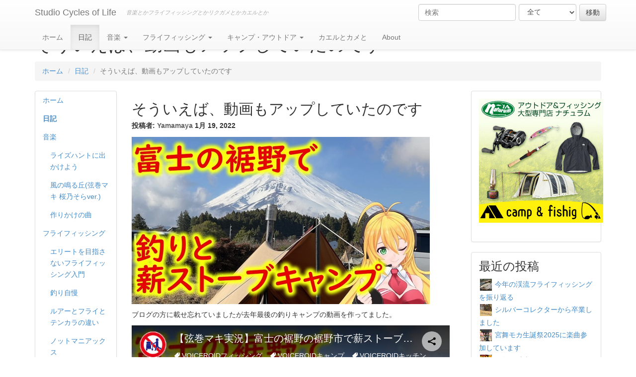

--- FILE ---
content_type: text/html; charset=utf-8
request_url: https://cycles-of-life.jp/blog/%E3%81%9D%E3%81%86%E3%81%84%E3%81%88%E3%81%B0%E5%8B%95%E7%94%BB%E3%82%82%E3%82%A2%E3%83%83%E3%83%97%E3%81%97%E3%81%A6%E3%81%84%E3%81%9F%E3%81%AE%E3%81%A7%E3%81%99/
body_size: 8168
content:
<!doctype html>
<html lang="ja">


<head>
<meta http-equiv="Content-type" content="text/html; charset=utf-8">
<meta name="viewport" content="width=device-width, initial-scale=1.0">
<meta name="keywords" content="">
<meta name="description" content="ブログの方に載せ忘れていましたが去年最後の釣りキャンプの動画を作ってました。">
<meta name="google-site-verification" content="rjU6liG1tSDNZ62D6DzGjX-CC3pOpdFDqD4G8NZSheE" />
<meta name="twitter:card" content="summary" />
<meta name="twitter:site" content="@yamamaya3" />


<meta name="twitter:image" content="https://cycles-of-life.jp/static/media/uploads/blog/大野路キャンプ20211225_まとめ.jpg" />


<meta property="og:url" content="https://cycles-of-life.jp/blog/%E3%81%9D%E3%81%86%E3%81%84%E3%81%88%E3%81%B0%E5%8B%95%E7%94%BB%E3%82%82%E3%82%A2%E3%83%83%E3%83%97%E3%81%97%E3%81%A6%E3%81%84%E3%81%9F%E3%81%AE%E3%81%A7%E3%81%99/" />
<meta property="og:title" content="そういえば、動画もアップしていたのです | Studio Cycles of Life" />
<meta property="og:description" content="ブログの方に載せ忘れていましたが去年最後の釣りキャンプの動画を作ってました。" />
<meta name="google-site-verification" content="dmvc-_b0htgISWvkjix7lOi2qHCANKKZnieaZ9hb11U" />


<meta property="og:image" content="https://cycles-of-life.jp/static/media/uploads/blog/大野路キャンプ20211225_まとめ.jpg" />


<title>そういえば、動画もアップしていたのです | Studio Cycles of Life</title>
<link rel="shortcut icon" href="/static/img/favicon.ico">


<link rel="alternate" type="application/rss+xml" title="RSS" href="/blog/feeds/rss/">
<link rel="alternate" type="application/atom+xml" title="Atom" href="/blog/feeds/atom/">


<link rel="stylesheet" href="/static/CACHE/css/output.44f0e34b1451.css" type="text/css">

<script src="/static/CACHE/js/output.a0e89e5b9fa6.js"></script>

<!--[if lt IE 9]>
<script src="/static/js/html5shiv.js"></script>
<script src="/static/js/respond.min.js"></script>
<![endif]-->


</head>

<body id="body">

<div class="navbar navbar-default navbar-fixed-top" role="navigation">
<div class="container">
<div class="navbar-header">
    <button type="button" class="navbar-toggle" data-toggle="collapse" data-target=".navbar-collapse">
        <span class="sr-only">Toggle Navigation</span>
        <span class="icon-bar"></span>
        <span class="icon-bar"></span>
        <span class="icon-bar"></span>
    </button>
    
    <a class="navbar-brand" href="/">Studio Cycles of Life</a>
    <p class="navbar-text visible-lg">音楽とかフライフィッシングとかリクガメとかカエルとか</p>
    
</div>
<div class="navbar-collapse collapse">
    
<form action="/search/" class="navbar-form navbar-right" role="search">

<div class="form-group">
    <input class="form-control" placeholder="検索" type="text" name="q" value="">
</div>


    
    <div class="form-group">
    <select class="form-control" name="type">
        <option value="">全て</option>
        
        <option value="blog.BlogPost"
            >
            ブログ投稿
        </option>
        
        <option value="pages.Page"
            >
            ページ
        </option>
        
    </select>
    </div>
    


<input type="submit" class="btn btn-default" value="移動">

</form>

    
<ul class="nav navbar-nav"><li id="dropdown-menu-home"><a href="/">ホーム</a></li><li class="
               active"
        id="blog"><a href="/blog/"
        >
            日記
            
        </a></li><li class="dropdown
               "
        id="音楽"><a href="/%E9%9F%B3%E6%A5%BD/"
        
        class="dropdown-toggle disabled" data-toggle="dropdown"
        >
            音楽
            <b class="caret"></b></a><ul class="dropdown-menu"><li class="
               "
        id="音楽-ライズハントに出かけよう"><a href="/%E9%9F%B3%E6%A5%BD/%E3%83%A9%E3%82%A4%E3%82%BA%E3%83%8F%E3%83%B3%E3%83%88%E3%81%AB%E5%87%BA%E3%81%8B%E3%81%91%E3%82%88%E3%81%86/">ライズハントに出かけよう</a></li><li class="
               "
        id="音楽-風の鳴る丘弦巻マキ-桜乃そらver"><a href="/%E9%9F%B3%E6%A5%BD/%E9%A2%A8%E3%81%AE%E9%B3%B4%E3%82%8B%E4%B8%98%E5%BC%A6%E5%B7%BB%E3%83%9E%E3%82%AD-%E6%A1%9C%E4%B9%83%E3%81%9D%E3%82%89ver/">風の鳴る丘(弦巻マキ 桜乃そらver.)</a></li><li class="
               "
        id="音楽-作りかけの曲"><a href="/%E9%9F%B3%E6%A5%BD/%E4%BD%9C%E3%82%8A%E3%81%8B%E3%81%91%E3%81%AE%E6%9B%B2/">作りかけの曲</a></li></ul></li><li class="dropdown
               "
        id="フライフィッシング"><a href="/%E3%83%95%E3%83%A9%E3%82%A4%E3%83%95%E3%82%A3%E3%83%83%E3%82%B7%E3%83%B3%E3%82%B0/"
        
        class="dropdown-toggle disabled" data-toggle="dropdown"
        >
            フライフィッシング
            <b class="caret"></b></a><ul class="dropdown-menu"><li class="dropdown-submenu
               "
        id="フライフィッシング-エリートを目指さないフライフィッシング入門"><a href="/%E3%83%95%E3%83%A9%E3%82%A4%E3%83%95%E3%82%A3%E3%83%83%E3%82%B7%E3%83%B3%E3%82%B0/%E3%82%A8%E3%83%AA%E3%83%BC%E3%83%88%E3%82%92%E7%9B%AE%E6%8C%87%E3%81%95%E3%81%AA%E3%81%84%E3%83%95%E3%83%A9%E3%82%A4%E3%83%95%E3%82%A3%E3%83%83%E3%82%B7%E3%83%B3%E3%82%B0%E5%85%A5%E9%96%80/">エリートを目指さないフライフィッシング入門</a><ul class="dropdown-menu"><li class="
               "
        id="フライフィッシング-エリートを目指さないフライフィッシング入門-その1-前置き的な話"><a href="/%E3%83%95%E3%83%A9%E3%82%A4%E3%83%95%E3%82%A3%E3%83%83%E3%82%B7%E3%83%B3%E3%82%B0/%E3%82%A8%E3%83%AA%E3%83%BC%E3%83%88%E3%82%92%E7%9B%AE%E6%8C%87%E3%81%95%E3%81%AA%E3%81%84%E3%83%95%E3%83%A9%E3%82%A4%E3%83%95%E3%82%A3%E3%83%83%E3%82%B7%E3%83%B3%E3%82%B0%E5%85%A5%E9%96%80/%E3%81%9D%E3%81%AE1-%E5%89%8D%E7%BD%AE%E3%81%8D%E7%9A%84%E3%81%AA%E8%A9%B1/">その1-前置き的な話</a></li><li class="
               "
        id="フライフィッシング-エリートを目指さないフライフィッシング入門-その2"><a href="/%E3%83%95%E3%83%A9%E3%82%A4%E3%83%95%E3%82%A3%E3%83%83%E3%82%B7%E3%83%B3%E3%82%B0/%E3%82%A8%E3%83%AA%E3%83%BC%E3%83%88%E3%82%92%E7%9B%AE%E6%8C%87%E3%81%95%E3%81%AA%E3%81%84%E3%83%95%E3%83%A9%E3%82%A4%E3%83%95%E3%82%A3%E3%83%83%E3%82%B7%E3%83%B3%E3%82%B0%E5%85%A5%E9%96%80/%E3%81%9D%E3%81%AE2/">その2-じゃあ、なにから始めればいいのか</a></li><li class="
               "
        id="フライフィッシング-エリートを目指さないフライフィッシング入門-その3-なんだか複雑なフライフィッシングタックルの話"><a href="/%E3%83%95%E3%83%A9%E3%82%A4%E3%83%95%E3%82%A3%E3%83%83%E3%82%B7%E3%83%B3%E3%82%B0/%E3%82%A8%E3%83%AA%E3%83%BC%E3%83%88%E3%82%92%E7%9B%AE%E6%8C%87%E3%81%95%E3%81%AA%E3%81%84%E3%83%95%E3%83%A9%E3%82%A4%E3%83%95%E3%82%A3%E3%83%83%E3%82%B7%E3%83%B3%E3%82%B0%E5%85%A5%E9%96%80/%E3%81%9D%E3%81%AE3-%E3%81%AA%E3%82%93%E3%81%A0%E3%81%8B%E8%A4%87%E9%9B%91%E3%81%AA%E3%83%95%E3%83%A9%E3%82%A4%E3%83%95%E3%82%A3%E3%83%83%E3%82%B7%E3%83%B3%E3%82%B0%E3%82%BF%E3%83%83%E3%82%AF%E3%83%AB%E3%81%AE%E8%A9%B1/">その3-なんだか複雑なフライフィッシングタックルの話</a></li><li class="
               "
        id="フライフィッシング-エリートを目指さないフライフィッシング入門-その4-フライ毛鉤-フライフィッシングをフライフィッシングにしているもの"><a href="/%E3%83%95%E3%83%A9%E3%82%A4%E3%83%95%E3%82%A3%E3%83%83%E3%82%B7%E3%83%B3%E3%82%B0/%E3%82%A8%E3%83%AA%E3%83%BC%E3%83%88%E3%82%92%E7%9B%AE%E6%8C%87%E3%81%95%E3%81%AA%E3%81%84%E3%83%95%E3%83%A9%E3%82%A4%E3%83%95%E3%82%A3%E3%83%83%E3%82%B7%E3%83%B3%E3%82%B0%E5%85%A5%E9%96%80/%E3%81%9D%E3%81%AE4-%E3%83%95%E3%83%A9%E3%82%A4%E6%AF%9B%E9%89%A4-%E3%83%95%E3%83%A9%E3%82%A4%E3%83%95%E3%82%A3%E3%83%83%E3%82%B7%E3%83%B3%E3%82%B0%E3%82%92%E3%83%95%E3%83%A9%E3%82%A4%E3%83%95%E3%82%A3%E3%83%83%E3%82%B7%E3%83%B3%E3%82%B0%E3%81%AB%E3%81%97%E3%81%A6%E3%81%84%E3%82%8B%E3%82%82%E3%81%AE/">その4-フライ(毛鉤)　フライフィッシングをフライフィッシングにしているもの</a></li><li class="
               "
        id="フライフィッシング-エリートを目指さないフライフィッシング入門-リーダーとティペット-フライとフライラインをつなぐもの"><a href="/%E3%83%95%E3%83%A9%E3%82%A4%E3%83%95%E3%82%A3%E3%83%83%E3%82%B7%E3%83%B3%E3%82%B0/%E3%82%A8%E3%83%AA%E3%83%BC%E3%83%88%E3%82%92%E7%9B%AE%E6%8C%87%E3%81%95%E3%81%AA%E3%81%84%E3%83%95%E3%83%A9%E3%82%A4%E3%83%95%E3%82%A3%E3%83%83%E3%82%B7%E3%83%B3%E3%82%B0%E5%85%A5%E9%96%80/%E3%83%AA%E3%83%BC%E3%83%80%E3%83%BC%E3%81%A8%E3%83%86%E3%82%A3%E3%83%9A%E3%83%83%E3%83%88-%E3%83%95%E3%83%A9%E3%82%A4%E3%81%A8%E3%83%95%E3%83%A9%E3%82%A4%E3%83%A9%E3%82%A4%E3%83%B3%E3%82%92%E3%81%A4%E3%81%AA%E3%81%90%E3%82%82%E3%81%AE/">その5-リーダーとティペット　フライとフライラインをつなぐもの</a></li><li class="
               "
        id="フライフィッシング-エリートを目指さないフライフィッシング入門-その6-なんだか小物がたくさん"><a href="/%E3%83%95%E3%83%A9%E3%82%A4%E3%83%95%E3%82%A3%E3%83%83%E3%82%B7%E3%83%B3%E3%82%B0/%E3%82%A8%E3%83%AA%E3%83%BC%E3%83%88%E3%82%92%E7%9B%AE%E6%8C%87%E3%81%95%E3%81%AA%E3%81%84%E3%83%95%E3%83%A9%E3%82%A4%E3%83%95%E3%82%A3%E3%83%83%E3%82%B7%E3%83%B3%E3%82%B0%E5%85%A5%E9%96%80/%E3%81%9D%E3%81%AE6-%E3%81%AA%E3%82%93%E3%81%A0%E3%81%8B%E5%B0%8F%E7%89%A9%E3%81%8C%E3%81%9F%E3%81%8F%E3%81%95%E3%82%93/">その6-なんだか小物がたくさん</a></li><li class="
               "
        id="フライフィッシング-エリートを目指さないフライフィッシング入門-キャスティング-大丈夫5m投げられれば釣りになる"><a href="/%E3%83%95%E3%83%A9%E3%82%A4%E3%83%95%E3%82%A3%E3%83%83%E3%82%B7%E3%83%B3%E3%82%B0/%E3%82%A8%E3%83%AA%E3%83%BC%E3%83%88%E3%82%92%E7%9B%AE%E6%8C%87%E3%81%95%E3%81%AA%E3%81%84%E3%83%95%E3%83%A9%E3%82%A4%E3%83%95%E3%82%A3%E3%83%83%E3%82%B7%E3%83%B3%E3%82%B0%E5%85%A5%E9%96%80/%E3%82%AD%E3%83%A3%E3%82%B9%E3%83%86%E3%82%A3%E3%83%B3%E3%82%B0-%E5%A4%A7%E4%B8%88%E5%A4%AB5m%E6%8A%95%E3%81%92%E3%82%89%E3%82%8C%E3%82%8C%E3%81%B0%E9%87%A3%E3%82%8A%E3%81%AB%E3%81%AA%E3%82%8B/">その7-キャスティング　大丈夫、5m投げられれば釣りになる</a></li><li class="
               "
        id="フライフィッシング-エリートを目指さないフライフィッシング入門-その8-"><a href="/%E3%83%95%E3%83%A9%E3%82%A4%E3%83%95%E3%82%A3%E3%83%83%E3%82%B7%E3%83%B3%E3%82%B0/%E3%82%A8%E3%83%AA%E3%83%BC%E3%83%88%E3%82%92%E7%9B%AE%E6%8C%87%E3%81%95%E3%81%AA%E3%81%84%E3%83%95%E3%83%A9%E3%82%A4%E3%83%95%E3%82%A3%E3%83%83%E3%82%B7%E3%83%B3%E3%82%B0%E5%85%A5%E9%96%80/%E3%81%9D%E3%81%AE8-/">その8-実釣</a></li><li class="
               "
        id="フライフィッシング-エリートを目指さないフライフィッシング入門-その9-油断大敵魚の取り込み"><a href="/%E3%83%95%E3%83%A9%E3%82%A4%E3%83%95%E3%82%A3%E3%83%83%E3%82%B7%E3%83%B3%E3%82%B0/%E3%82%A8%E3%83%AA%E3%83%BC%E3%83%88%E3%82%92%E7%9B%AE%E6%8C%87%E3%81%95%E3%81%AA%E3%81%84%E3%83%95%E3%83%A9%E3%82%A4%E3%83%95%E3%82%A3%E3%83%83%E3%82%B7%E3%83%B3%E3%82%B0%E5%85%A5%E9%96%80/%E3%81%9D%E3%81%AE9-%E6%B2%B9%E6%96%AD%E5%A4%A7%E6%95%B5%E9%AD%9A%E3%81%AE%E5%8F%96%E3%82%8A%E8%BE%BC%E3%81%BF/">その9-油断大敵!!魚の取り込み</a></li><li class="
               "
        id="フライフィッシング-エリートを目指さないフライフィッシング入門-その10-どんなフライをもっていく"><a href="/%E3%83%95%E3%83%A9%E3%82%A4%E3%83%95%E3%82%A3%E3%83%83%E3%82%B7%E3%83%B3%E3%82%B0/%E3%82%A8%E3%83%AA%E3%83%BC%E3%83%88%E3%82%92%E7%9B%AE%E6%8C%87%E3%81%95%E3%81%AA%E3%81%84%E3%83%95%E3%83%A9%E3%82%A4%E3%83%95%E3%82%A3%E3%83%83%E3%82%B7%E3%83%B3%E3%82%B0%E5%85%A5%E9%96%80/%E3%81%9D%E3%81%AE10-%E3%81%A9%E3%82%93%E3%81%AA%E3%83%95%E3%83%A9%E3%82%A4%E3%82%92%E3%82%82%E3%81%A3%E3%81%A6%E3%81%84%E3%81%8F/">その10-どんなフライをもっていく？</a></li><li class="
               "
        id="フライフィッシング-エリートを目指さないフライフィッシング入門-応用編その1-イワナ釣りのコツ"><a href="/%E3%83%95%E3%83%A9%E3%82%A4%E3%83%95%E3%82%A3%E3%83%83%E3%82%B7%E3%83%B3%E3%82%B0/%E3%82%A8%E3%83%AA%E3%83%BC%E3%83%88%E3%82%92%E7%9B%AE%E6%8C%87%E3%81%95%E3%81%AA%E3%81%84%E3%83%95%E3%83%A9%E3%82%A4%E3%83%95%E3%82%A3%E3%83%83%E3%82%B7%E3%83%B3%E3%82%B0%E5%85%A5%E9%96%80/%E5%BF%9C%E7%94%A8%E7%B7%A8%E3%81%9D%E3%81%AE1-%E3%82%A4%E3%83%AF%E3%83%8A%E9%87%A3%E3%82%8A%E3%81%AE%E3%82%B3%E3%83%84/">応用編その1 イワナ釣りのコツ</a></li><li class="
               "
        id="フライフィッシング-エリートを目指さないフライフィッシング入門-応用編その2-ケチケチ術"><a href="/%E3%83%95%E3%83%A9%E3%82%A4%E3%83%95%E3%82%A3%E3%83%83%E3%82%B7%E3%83%B3%E3%82%B0/%E3%82%A8%E3%83%AA%E3%83%BC%E3%83%88%E3%82%92%E7%9B%AE%E6%8C%87%E3%81%95%E3%81%AA%E3%81%84%E3%83%95%E3%83%A9%E3%82%A4%E3%83%95%E3%82%A3%E3%83%83%E3%82%B7%E3%83%B3%E3%82%B0%E5%85%A5%E9%96%80/%E5%BF%9C%E7%94%A8%E7%B7%A8%E3%81%9D%E3%81%AE2-%E3%82%B1%E3%83%81%E3%82%B1%E3%83%81%E8%A1%93/">応用編その2 ケチケチ術</a></li></ul></li><li class="
               "
        id="フライフィッシング-釣り自慢"><a href="/%E3%83%95%E3%83%A9%E3%82%A4%E3%83%95%E3%82%A3%E3%83%83%E3%82%B7%E3%83%B3%E3%82%B0/%E9%87%A3%E3%82%8A%E8%87%AA%E6%85%A2/">釣り自慢</a></li><li class="
               "
        id="フライフィッシング-ルアーとフライトテンカラの違いを僕がバッサリ切ってみる"><a href="/%E3%83%95%E3%83%A9%E3%82%A4%E3%83%95%E3%82%A3%E3%83%83%E3%82%B7%E3%83%B3%E3%82%B0/%E3%83%AB%E3%82%A2%E3%83%BC%E3%81%A8%E3%83%95%E3%83%A9%E3%82%A4%E3%83%88%E3%83%86%E3%83%B3%E3%82%AB%E3%83%A9%E3%81%AE%E9%81%95%E3%81%84%E3%82%92%E5%83%95%E3%81%8C%E3%83%90%E3%83%83%E3%82%B5%E3%83%AA%E5%88%87%E3%81%A3%E3%81%A6%E3%81%BF%E3%82%8B/">ルアーとフライとテンカラの違い</a></li><li class="
               "
        id="フライフィッシング-ノットマニアックス"><a href="/%E3%83%95%E3%83%A9%E3%82%A4%E3%83%95%E3%82%A3%E3%83%83%E3%82%B7%E3%83%B3%E3%82%B0/%E3%83%8E%E3%83%83%E3%83%88%E3%83%9E%E3%83%8B%E3%82%A2%E3%83%83%E3%82%AF%E3%82%B9/">ノットマニアックス</a></li><li class="
               "
        id="フライフィッシング-使っているタックルとか"><a href="/%E3%83%95%E3%83%A9%E3%82%A4%E3%83%95%E3%82%A3%E3%83%83%E3%82%B7%E3%83%B3%E3%82%B0/%E4%BD%BF%E3%81%A3%E3%81%A6%E3%81%84%E3%82%8B%E3%82%BF%E3%83%83%E3%82%AF%E3%83%AB%E3%81%A8%E3%81%8B/">使っているタックルとか</a></li></ul></li><li class="dropdown
               "
        id="キャンプアウトドア"><a href="/%E3%82%AD%E3%83%A3%E3%83%B3%E3%83%97%E3%82%A2%E3%82%A6%E3%83%88%E3%83%89%E3%82%A2/"
        
        class="dropdown-toggle disabled" data-toggle="dropdown"
        >
            キャンプ・アウトドア
            <b class="caret"></b></a><ul class="dropdown-menu"><li class="dropdown-submenu
               "
        id="キャンプアウトドア-キャンプめし"><a href="/%E3%82%AD%E3%83%A3%E3%83%B3%E3%83%97%E3%82%A2%E3%82%A6%E3%83%88%E3%83%89%E3%82%A2/%E3%82%AD%E3%83%A3%E3%83%B3%E3%83%97%E3%82%81%E3%81%97/">キャンプめし</a><ul class="dropdown-menu"><li class="
               "
        id="キャンプアウトドア-キャンプめし-燻製鶏"><a href="/%E3%82%AD%E3%83%A3%E3%83%B3%E3%83%97%E3%82%A2%E3%82%A6%E3%83%88%E3%83%89%E3%82%A2/%E3%82%AD%E3%83%A3%E3%83%B3%E3%83%97%E3%82%81%E3%81%97/%E7%87%BB%E8%A3%BD%E9%B6%8F/">燻製鶏</a></li><li class="
               "
        id="キャンプアウトドア-キャンプめし-メスティンで作る簡単パエリア"><a href="/%E3%82%AD%E3%83%A3%E3%83%B3%E3%83%97%E3%82%A2%E3%82%A6%E3%83%88%E3%83%89%E3%82%A2/%E3%82%AD%E3%83%A3%E3%83%B3%E3%83%97%E3%82%81%E3%81%97/%E3%83%A1%E3%82%B9%E3%83%86%E3%82%A3%E3%83%B3%E3%81%A7%E4%BD%9C%E3%82%8B%E7%B0%A1%E5%8D%98%E3%83%91%E3%82%A8%E3%83%AA%E3%82%A2/">メスティンで作る簡単パエリア</a></li></ul></li><li class="
               "
        id="キャンプアウトドア-キャンプ実況動画"><a href="/%E3%82%AD%E3%83%A3%E3%83%B3%E3%83%97%E3%82%A2%E3%82%A6%E3%83%88%E3%83%89%E3%82%A2/%E3%82%AD%E3%83%A3%E3%83%B3%E3%83%97%E5%AE%9F%E6%B3%81%E5%8B%95%E7%94%BB/">キャンプ実況動画</a></li><li class="dropdown-submenu
               "
        id="キャンプアウトドア-肩ひじ張らないキャンプ入門"><a href="/%E3%82%AD%E3%83%A3%E3%83%B3%E3%83%97%E3%82%A2%E3%82%A6%E3%83%88%E3%83%89%E3%82%A2/%E8%82%A9%E3%81%B2%E3%81%98%E5%BC%B5%E3%82%89%E3%81%AA%E3%81%84%E3%82%AD%E3%83%A3%E3%83%B3%E3%83%97%E5%85%A5%E9%96%80/">肩ひじ張らないキャンプ入門</a><ul class="dropdown-menu"><li class="
               "
        id="キャンプアウトドア-肩ひじ張らないキャンプ入門-キャンプ道具ってどうするの"><a href="/%E3%82%AD%E3%83%A3%E3%83%B3%E3%83%97%E3%82%A2%E3%82%A6%E3%83%88%E3%83%89%E3%82%A2/%E8%82%A9%E3%81%B2%E3%81%98%E5%BC%B5%E3%82%89%E3%81%AA%E3%81%84%E3%82%AD%E3%83%A3%E3%83%B3%E3%83%97%E5%85%A5%E9%96%80/%E3%82%AD%E3%83%A3%E3%83%B3%E3%83%97%E9%81%93%E5%85%B7%E3%81%A3%E3%81%A6%E3%81%A9%E3%81%86%E3%81%99%E3%82%8B%E3%81%AE/">キャンプ道具ってどうするの？</a></li><li class="
               "
        id="キャンプアウトドア-肩ひじ張らないキャンプ入門-スタイル別キャンプ道具の揃え方"><a href="/%E3%82%AD%E3%83%A3%E3%83%B3%E3%83%97%E3%82%A2%E3%82%A6%E3%83%88%E3%83%89%E3%82%A2/%E8%82%A9%E3%81%B2%E3%81%98%E5%BC%B5%E3%82%89%E3%81%AA%E3%81%84%E3%82%AD%E3%83%A3%E3%83%B3%E3%83%97%E5%85%A5%E9%96%80/%E3%82%B9%E3%82%BF%E3%82%A4%E3%83%AB%E5%88%A5%E3%82%AD%E3%83%A3%E3%83%B3%E3%83%97%E9%81%93%E5%85%B7%E3%81%AE%E6%8F%83%E3%81%88%E6%96%B9/">スタイル別キャンプ道具の揃え方</a></li><li class="
               "
        id="キャンプアウトドア-肩ひじ張らないキャンプ入門-テントの選び方"><a href="/%E3%82%AD%E3%83%A3%E3%83%B3%E3%83%97%E3%82%A2%E3%82%A6%E3%83%88%E3%83%89%E3%82%A2/%E8%82%A9%E3%81%B2%E3%81%98%E5%BC%B5%E3%82%89%E3%81%AA%E3%81%84%E3%82%AD%E3%83%A3%E3%83%B3%E3%83%97%E5%85%A5%E9%96%80/%E3%83%86%E3%83%B3%E3%83%88%E3%81%AE%E9%81%B8%E3%81%B3%E6%96%B9/">テントの選び方</a></li></ul></li><li class="
               "
        id="キャンプアウトドア-ソロキャンプのすすめ"><a href="/%E3%82%AD%E3%83%A3%E3%83%B3%E3%83%97%E3%82%A2%E3%82%A6%E3%83%88%E3%83%89%E3%82%A2/%E3%82%BD%E3%83%AD%E3%82%AD%E3%83%A3%E3%83%B3%E3%83%97%E3%81%AE%E3%81%99%E3%81%99%E3%82%81/">ソロキャンプのすすめ</a></li></ul></li><li class="
               "
        id="リクガメとカエル"><a href="/%E3%83%AA%E3%82%AF%E3%82%AC%E3%83%A1%E3%81%A8%E3%82%AB%E3%82%A8%E3%83%AB/"
        >
            カエルとカメと
            
        </a></li><li class="
               "
        id="about"><a href="/about/"
        >
            About
            
        </a></li></ul>

</div>
</div>
</div>

<div class="container">





<h1>
そういえば、動画もアップしていたのです
</h1>

<ul class="breadcrumb">
<li id="breadcrumb-menu-home"><a href="/">ホーム</a></li><li id="breadcrumb-menu-blog"><a href="/blog/">日記</a></li><li class="breadcrumb-item active">そういえば、動画もアップしていたのです</li>
</ul>

</div>

<div class="container">
<div class="row">

<div class="col-md-2 left">
    
    <div class="panel panel-default tree">

<ul class="nav nav-list navlist-menu-level-0"><li id="tree-menu-home"><a href="/">ホーム</a></li><li class="
    
     active-branch
    " id="tree-menu-blog"><a href="/blog/">日記</a></li><li class="
    
    
    " id="tree-menu-音楽"><a href="/%E9%9F%B3%E6%A5%BD/">音楽</a><ul class="nav nav-list navlist-menu-level-1"><li class="
    
    
    " id="tree-menu-音楽-ライズハントに出かけよう"><a href="/%E9%9F%B3%E6%A5%BD/%E3%83%A9%E3%82%A4%E3%82%BA%E3%83%8F%E3%83%B3%E3%83%88%E3%81%AB%E5%87%BA%E3%81%8B%E3%81%91%E3%82%88%E3%81%86/">ライズハントに出かけよう</a></li><li class="
    
    
    " id="tree-menu-音楽-風の鳴る丘弦巻マキ-桜乃そらver"><a href="/%E9%9F%B3%E6%A5%BD/%E9%A2%A8%E3%81%AE%E9%B3%B4%E3%82%8B%E4%B8%98%E5%BC%A6%E5%B7%BB%E3%83%9E%E3%82%AD-%E6%A1%9C%E4%B9%83%E3%81%9D%E3%82%89ver/">風の鳴る丘(弦巻マキ 桜乃そらver.)</a></li><li class="
    
    
    " id="tree-menu-音楽-作りかけの曲"><a href="/%E9%9F%B3%E6%A5%BD/%E4%BD%9C%E3%82%8A%E3%81%8B%E3%81%91%E3%81%AE%E6%9B%B2/">作りかけの曲</a></li></ul></li><li class="
    
    
    " id="tree-menu-フライフィッシング"><a href="/%E3%83%95%E3%83%A9%E3%82%A4%E3%83%95%E3%82%A3%E3%83%83%E3%82%B7%E3%83%B3%E3%82%B0/">フライフィッシング</a><ul class="nav nav-list navlist-menu-level-1"><li class="
    
    
    " id="tree-menu-フライフィッシング-エリートを目指さないフライフィッシング入門"><a href="/%E3%83%95%E3%83%A9%E3%82%A4%E3%83%95%E3%82%A3%E3%83%83%E3%82%B7%E3%83%B3%E3%82%B0/%E3%82%A8%E3%83%AA%E3%83%BC%E3%83%88%E3%82%92%E7%9B%AE%E6%8C%87%E3%81%95%E3%81%AA%E3%81%84%E3%83%95%E3%83%A9%E3%82%A4%E3%83%95%E3%82%A3%E3%83%83%E3%82%B7%E3%83%B3%E3%82%B0%E5%85%A5%E9%96%80/">エリートを目指さないフライフィッシング入門</a></li><li class="
    
    
    " id="tree-menu-フライフィッシング-釣り自慢"><a href="/%E3%83%95%E3%83%A9%E3%82%A4%E3%83%95%E3%82%A3%E3%83%83%E3%82%B7%E3%83%B3%E3%82%B0/%E9%87%A3%E3%82%8A%E8%87%AA%E6%85%A2/">釣り自慢</a></li><li class="
    
    
    " id="tree-menu-フライフィッシング-ルアーとフライトテンカラの違いを僕がバッサリ切ってみる"><a href="/%E3%83%95%E3%83%A9%E3%82%A4%E3%83%95%E3%82%A3%E3%83%83%E3%82%B7%E3%83%B3%E3%82%B0/%E3%83%AB%E3%82%A2%E3%83%BC%E3%81%A8%E3%83%95%E3%83%A9%E3%82%A4%E3%83%88%E3%83%86%E3%83%B3%E3%82%AB%E3%83%A9%E3%81%AE%E9%81%95%E3%81%84%E3%82%92%E5%83%95%E3%81%8C%E3%83%90%E3%83%83%E3%82%B5%E3%83%AA%E5%88%87%E3%81%A3%E3%81%A6%E3%81%BF%E3%82%8B/">ルアーとフライとテンカラの違い</a></li><li class="
    
    
    " id="tree-menu-フライフィッシング-ノットマニアックス"><a href="/%E3%83%95%E3%83%A9%E3%82%A4%E3%83%95%E3%82%A3%E3%83%83%E3%82%B7%E3%83%B3%E3%82%B0/%E3%83%8E%E3%83%83%E3%83%88%E3%83%9E%E3%83%8B%E3%82%A2%E3%83%83%E3%82%AF%E3%82%B9/">ノットマニアックス</a></li><li class="
    
    
    " id="tree-menu-フライフィッシング-使っているタックルとか"><a href="/%E3%83%95%E3%83%A9%E3%82%A4%E3%83%95%E3%82%A3%E3%83%83%E3%82%B7%E3%83%B3%E3%82%B0/%E4%BD%BF%E3%81%A3%E3%81%A6%E3%81%84%E3%82%8B%E3%82%BF%E3%83%83%E3%82%AF%E3%83%AB%E3%81%A8%E3%81%8B/">使っているタックルとか</a></li></ul></li><li class="
    
    
    " id="tree-menu-キャンプアウトドア"><a href="/%E3%82%AD%E3%83%A3%E3%83%B3%E3%83%97%E3%82%A2%E3%82%A6%E3%83%88%E3%83%89%E3%82%A2/">キャンプ・アウトドア</a><ul class="nav nav-list navlist-menu-level-1"><li class="
    
    
    " id="tree-menu-キャンプアウトドア-キャンプめし"><a href="/%E3%82%AD%E3%83%A3%E3%83%B3%E3%83%97%E3%82%A2%E3%82%A6%E3%83%88%E3%83%89%E3%82%A2/%E3%82%AD%E3%83%A3%E3%83%B3%E3%83%97%E3%82%81%E3%81%97/">キャンプめし</a></li><li class="
    
    
    " id="tree-menu-キャンプアウトドア-キャンプ実況動画"><a href="/%E3%82%AD%E3%83%A3%E3%83%B3%E3%83%97%E3%82%A2%E3%82%A6%E3%83%88%E3%83%89%E3%82%A2/%E3%82%AD%E3%83%A3%E3%83%B3%E3%83%97%E5%AE%9F%E6%B3%81%E5%8B%95%E7%94%BB/">キャンプ実況動画</a></li><li class="
    
    
    " id="tree-menu-キャンプアウトドア-肩ひじ張らないキャンプ入門"><a href="/%E3%82%AD%E3%83%A3%E3%83%B3%E3%83%97%E3%82%A2%E3%82%A6%E3%83%88%E3%83%89%E3%82%A2/%E8%82%A9%E3%81%B2%E3%81%98%E5%BC%B5%E3%82%89%E3%81%AA%E3%81%84%E3%82%AD%E3%83%A3%E3%83%B3%E3%83%97%E5%85%A5%E9%96%80/">肩ひじ張らないキャンプ入門</a><ul class="nav nav-list navlist-menu-level-2"><li class="
    
    
    " id="tree-menu-キャンプアウトドア-肩ひじ張らないキャンプ入門-キャンプ道具ってどうするの"><a href="/%E3%82%AD%E3%83%A3%E3%83%B3%E3%83%97%E3%82%A2%E3%82%A6%E3%83%88%E3%83%89%E3%82%A2/%E8%82%A9%E3%81%B2%E3%81%98%E5%BC%B5%E3%82%89%E3%81%AA%E3%81%84%E3%82%AD%E3%83%A3%E3%83%B3%E3%83%97%E5%85%A5%E9%96%80/%E3%82%AD%E3%83%A3%E3%83%B3%E3%83%97%E9%81%93%E5%85%B7%E3%81%A3%E3%81%A6%E3%81%A9%E3%81%86%E3%81%99%E3%82%8B%E3%81%AE/">キャンプ道具ってどうするの？</a></li><li class="
    
    
    " id="tree-menu-キャンプアウトドア-肩ひじ張らないキャンプ入門-スタイル別キャンプ道具の揃え方"><a href="/%E3%82%AD%E3%83%A3%E3%83%B3%E3%83%97%E3%82%A2%E3%82%A6%E3%83%88%E3%83%89%E3%82%A2/%E8%82%A9%E3%81%B2%E3%81%98%E5%BC%B5%E3%82%89%E3%81%AA%E3%81%84%E3%82%AD%E3%83%A3%E3%83%B3%E3%83%97%E5%85%A5%E9%96%80/%E3%82%B9%E3%82%BF%E3%82%A4%E3%83%AB%E5%88%A5%E3%82%AD%E3%83%A3%E3%83%B3%E3%83%97%E9%81%93%E5%85%B7%E3%81%AE%E6%8F%83%E3%81%88%E6%96%B9/">スタイル別キャンプ道具の揃え方</a></li><li class="
    
    
    " id="tree-menu-キャンプアウトドア-肩ひじ張らないキャンプ入門-テントの選び方"><a href="/%E3%82%AD%E3%83%A3%E3%83%B3%E3%83%97%E3%82%A2%E3%82%A6%E3%83%88%E3%83%89%E3%82%A2/%E8%82%A9%E3%81%B2%E3%81%98%E5%BC%B5%E3%82%89%E3%81%AA%E3%81%84%E3%82%AD%E3%83%A3%E3%83%B3%E3%83%97%E5%85%A5%E9%96%80/%E3%83%86%E3%83%B3%E3%83%88%E3%81%AE%E9%81%B8%E3%81%B3%E6%96%B9/">テントの選び方</a></li></ul></li><li class="
    
    
    " id="tree-menu-キャンプアウトドア-ソロキャンプのすすめ"><a href="/%E3%82%AD%E3%83%A3%E3%83%B3%E3%83%97%E3%82%A2%E3%82%A6%E3%83%88%E3%83%89%E3%82%A2/%E3%82%BD%E3%83%AD%E3%82%AD%E3%83%A3%E3%83%B3%E3%83%97%E3%81%AE%E3%81%99%E3%81%99%E3%82%81/">ソロキャンプのすすめ</a></li></ul></li><li class="
    
    
    " id="tree-menu-リクガメとカエル"><a href="/%E3%83%AA%E3%82%AF%E3%82%AC%E3%83%A1%E3%81%A8%E3%82%AB%E3%82%A8%E3%83%AB/">カエルとカメと</a></li><li class="
    
    
    " id="tree-menu-about"><a href="/about/">About</a></li></ul>
</div>
    
</div>

<div class="col-md-7 middle">
    



<h2>そういえば、動画もアップしていたのです</h2>
<h6 class="post-meta">
    投稿者:
    
    <a href="/blog/author/Yamamaya/">Yamamaya</a>
    
    <!--3 年, 11 ヶ月 前-->
    1月 19, 2022
</h6>



<p>
    
</p>




<p><img class="img-responsive" src="/media/uploads/blog/.thumbnails/%E5%A4%A7%E9%87%8E%E8%B7%AF%E3%82%AD%E3%83%A3%E3%83%B3%E3%83%9720211225_%E3%81%BE%E3%81%A8%E3%82%81.jpg/%E5%A4%A7%E9%87%8E%E8%B7%AF%E3%82%AD%E3%83%A3%E3%83%B3%E3%83%9720211225_%E3%81%BE%E3%81%A8%E3%82%81-600x0.jpg"></p>







<p>ブログの方に載せ忘れていましたが去年最後の釣りキャンプの動画を作ってました。</p>
<p>
<script type="application/javascript" src="https://embed.nicovideo.jp/watch/sm39882285/script?w=640&amp;h=360"></script>
<noscript><a href="https://www.nicovideo.jp/watch/sm39882285">【弦巻マキ実況】富士の裾野の裾野市で薪ストーブソロ釣りキャンプ【フライフィッシング】</a></noscript></p>
<p>まぁ、色々失敗してますが楽しいキャンプで、楽しい動画づくりでした。</p>
<p>しかし、インスタとYouTube、そしてニコニコ動画と全部対応すると大変だわ💦<br />そりゃ、ブログの方に書くのとか忘れちゃうますわ...orz</p>
<hr />
<p><iframe width="300" height="150" style="width: 120px; height: 240px;" marginwidth="0" marginheight="0" scrolling="no" frameborder="0" src="//rcm-fe.amazon-adsystem.com/e/cm?lt1=_blank&amp;bc1=000000&amp;IS2=1&amp;bg1=FFFFFF&amp;fc1=000000&amp;lc1=0000FF&amp;t=studiocycleso-22&amp;language=ja_JP&amp;o=9&amp;p=8&amp;l=as4&amp;m=amazon&amp;f=ifr&amp;ref=as_ss_li_til&amp;asins=B07C2WBYPX&amp;linkId=4e4f2b76396d4c78db06ceaa808cfb67"></iframe> <iframe width="300" height="150" style="width: 120px; height: 240px;" marginwidth="0" marginheight="0" scrolling="no" frameborder="0" src="//rcm-fe.amazon-adsystem.com/e/cm?lt1=_blank&amp;bc1=000000&amp;IS2=1&amp;bg1=FFFFFF&amp;fc1=000000&amp;lc1=0000FF&amp;t=studiocycleso-22&amp;language=ja_JP&amp;o=9&amp;p=8&amp;l=as4&amp;m=amazon&amp;f=ifr&amp;ref=as_ss_li_til&amp;asins=B082CDKZJP&amp;linkId=2aae4aff4ecdbb669e4a5229b2330f1e"></iframe> <iframe width="300" height="150" style="width: 120px; height: 240px;" marginwidth="0" marginheight="0" scrolling="no" frameborder="0" src="//rcm-fe.amazon-adsystem.com/e/cm?lt1=_blank&amp;bc1=000000&amp;IS2=1&amp;bg1=FFFFFF&amp;fc1=000000&amp;lc1=0000FF&amp;t=studiocycleso-22&amp;language=ja_JP&amp;o=9&amp;p=8&amp;l=as4&amp;m=amazon&amp;f=ifr&amp;ref=as_ss_li_til&amp;asins=B01IR6F1CU&amp;linkId=4a923441acb67e00de7cec734fd62d3d"></iframe> <iframe width="300" height="150" style="width: 120px; height: 240px;" marginwidth="0" marginheight="0" scrolling="no" frameborder="0" src="//rcm-fe.amazon-adsystem.com/e/cm?lt1=_blank&amp;bc1=000000&amp;IS2=1&amp;bg1=FFFFFF&amp;fc1=000000&amp;lc1=0000FF&amp;t=studiocycleso-22&amp;language=ja_JP&amp;o=9&amp;p=8&amp;l=as4&amp;m=amazon&amp;f=ifr&amp;ref=as_ss_li_til&amp;asins=B07BS6RM7B&amp;linkId=c88799136eeed3f03be2a95e398d986a"></iframe></p>








<!--

<div class="panel panel-default rating">
    <div class="panel-body">
    

<span id="rating-145">
    
    現在未評価
    
</span>


<form class="form-inline" role="form" method="post" action="/rating/">
    
    <input type="hidden" name="csrfmiddlewaretoken" value="FoFhKWTN1nz32im9Ja0EnHqr1wSTdJu7MJE5GoUEwsBzTgka5pAOBqWNr2c7c1MQ">
    
    <ul class="radio radio-inline"><li> <ul id="id_value">
    <li><label for="id_value_0"><input type="radio" name="value" value="1" required id="id_value_0">
 1</label>

</li>
    <li><label for="id_value_1"><input type="radio" name="value" value="2" required id="id_value_1">
 2</label>

</li>
    <li><label for="id_value_2"><input type="radio" name="value" value="3" required id="id_value_2">
 3</label>

</li>
    <li><label for="id_value_3"><input type="radio" name="value" value="4" required id="id_value_3">
 4</label>

</li>
    <li><label for="id_value_4"><input type="radio" name="value" value="5" required id="id_value_4">
 5</label>

</li>
</ul><input type="hidden" name="content_type" value="blog.blogpost" id="id_content_type"><input type="hidden" name="object_pk" value="145" id="id_object_pk"><input type="hidden" name="timestamp" value="1766705553" id="id_timestamp"><input type="hidden" name="security_hash" value="8209bc15d14ac7b270beef4448132491a1aa4147" id="id_security_hash"></li></ul>
    <input type="submit" class="btn btn-default btn-sm" value="評価"
        onclick="return $(this.form).find('input:checked').length == 1;">
</form>


    </div>
</div>

-->


<a class="btn btn-sm share-twitter" target="_blank" href="https://twitter.com/intent/tweet?url=https%3A//cycles-of-life.jp/blog/%25E3%2581%259D%25E3%2581%2586%25E3%2581%2584%25E3%2581%2588%25E3%2581%25B0%25E5%258B%2595%25E7%2594%25BB%25E3%2582%2582%25E3%2582%25A2%25E3%2583%2583%25E3%2583%2597%25E3%2581%2597%25E3%2581%25A6%25E3%2581%2584%25E3%2581%259F%25E3%2581%25AE%25E3%2581%25A7%25E3%2581%2599/&amp;text=%E3%81%9D%E3%81%86%E3%81%84%E3%81%88%E3%81%B0%E3%80%81%E5%8B%95%E7%94%BB%E3%82%82%E3%82%A2%E3%83%83%E3%83%97%E3%81%97%E3%81%A6%E3%81%84%E3%81%9F%E3%81%AE%E3%81%A7%E3%81%99">Twitterでシェア</a>
<a class="btn btn-sm share-facebook" target="_blank" href="https://www.facebook.com/sharer/sharer.php?u=https://cycles-of-life.jp/blog/%E3%81%9D%E3%81%86%E3%81%84%E3%81%88%E3%81%B0%E5%8B%95%E7%94%BB%E3%82%82%E3%82%A2%E3%83%83%E3%83%97%E3%81%97%E3%81%A6%E3%81%84%E3%81%9F%E3%81%AE%E3%81%A7%E3%81%99/">Facebookでシェア</a>



<ul class="pager">


<li class="previous">
    <a href="/blog/%E3%82%AA%E3%82%BF%E3%82%AF%E3%81%AB%E3%83%95%E3%83%A9%E3%82%A4%E3%83%95%E3%82%A3%E3%83%83%E3%82%B7%E3%83%B3%E3%82%B0%E3%82%92%E5%8B%A7%E3%82%81%E3%82%8B%E7%90%86%E7%94%B1%E3%81%A8%E5%8B%A7%E3%82%81%E3%81%AA%E3%81%84%E7%90%86%E7%94%B1/">&larr; オタクにフライフィッシングを勧める理由と勧めない理由</a>
</li>




<li class="next">
    <a href="/blog/%E5%88%9D%E5%BF%83%E8%80%85%E5%90%91%E3%81%91%E3%81%AE%E7%B5%A1%E3%81%BE%E3%81%AA%E3%81%84%E7%AB%BF/">初心者向けの絡まない竿！？ &rarr;</a>
</li>


</ul>




<div id="related-posts">
<h3>関連投稿</h3>
<ul class="list-unstyled">

     <li><a href="/blog/2021%E5%B9%B4%E6%9C%80%E5%BE%8C%E3%81%AE%E9%87%A3%E3%82%8A%E3%82%AD%E3%83%A3%E3%83%B3%E3%83%97/">2021年最後の釣りキャンプ</a></li>

</ul>
</div>








</div>

<div class="col-md-3 right">
    
    



    
<div class="panel panel-default user-panel">
<div class="panel-body">

<a href="https://px.a8.net/svt/ejp?a8mat=35U7T3+AQZRZM+374G+6GC75" rel="nofollow">
<img border="0" width="250" height="250" alt="" src="https://www25.a8.net/svt/bgt?aid=191206407650&wid=001&eno=01&mid=s00000014920001084000&mc=1"></a>
<img border="0" width="1" height="1" src="https://www11.a8.net/0.gif?a8mat=35U7T3+AQZRZM+374G+6GC75" alt="">



</div>
</div>

    
    <div class="panel panel-default">
    <div class="panel-body">
    





<h3>最近の投稿</h3>
<ul class="list-unstyled recent-posts">

<li>
    <a href="/blog/%E4%BB%8A%E5%B9%B4%E3%81%AE%E6%B8%93%E6%B5%81%E3%83%95%E3%83%A9%E3%82%A4%E3%83%95%E3%82%A3%E3%83%83%E3%82%B7%E3%83%B3%E3%82%B0%E3%82%92%E6%8C%AF%E3%82%8A%E8%BF%94%E3%82%8B/"><img src="/media/uploads/blog/.thumbnails/img_0033.jpeg/img_0033-24x24.jpeg">
        
    今年の渓流フライフィッシングを振り返る
    </a>
</li>

<li>
    <a href="/blog/%E3%82%B7%E3%83%AB%E3%83%90%E3%83%BC%E3%82%B3%E3%83%AC%E3%82%AF%E3%82%BF%E3%83%BC%E3%81%8B%E3%82%89%E5%8D%92%E6%A5%AD%E3%81%97%E3%81%BE%E3%81%97%E3%81%9F/"><img src="/media/uploads/blog/.thumbnails/img_6293.jpeg/img_6293-24x24.jpeg">
        
    シルバーコレクターから卒業しました
    </a>
</li>

<li>
    <a href="/blog/%E5%AE%AE%E8%88%9E%E3%83%A2%E3%82%AB%E7%94%9F%E8%AA%95%E7%A5%AD2025%E3%81%AB%E6%A5%BD%E6%9B%B2%E5%8F%82%E5%8A%A0%E3%81%97%E3%81%A6%E3%81%84%E3%81%BE%E3%81%99/"><img src="/media/uploads/blog/.thumbnails/hanasaku.png/hanasaku-24x24.png">
        
    宮舞モカ生誕祭2025に楽曲参加しています
    </a>
</li>

<li>
    <a href="/blog/%E4%BB%8A%E5%B9%B4%E3%81%AE%E6%B8%93%E6%B5%81%E3%83%95%E3%83%A9%E3%82%A4%E3%83%95%E3%82%A3%E3%83%83%E3%82%B7%E3%83%B3%E3%82%B0%E3%81%AF%E5%B1%B1%E6%A2%A8%E3%82%A8%E3%83%AA%E3%82%A2%E3%83%A1%E3%82%A4%E3%83%B3%E3%81%A7/"><img src="/media/uploads/blog/.thumbnails/2025_kaikin.jpg/2025_kaikin-24x24.jpg">
        
    今年の渓流フライフィッシングは山梨エリアメインで
    </a>
</li>

<li>
    <a href="/blog/2025%E5%B9%B4-%E3%81%82%E3%81%91%E3%81%BE%E3%81%97%E3%81%A6%E3%81%8A%E3%82%81%E3%81%A7%E3%81%A8%E3%81%86%E3%81%94%E3%81%96%E3%81%84%E3%81%BE%E3%81%99/"><img src="/media/uploads/blog/.thumbnails/img_4957.jpeg/img_4957-24x24.jpeg">
        
    2025年　あけましておめでとうございます
    </a>
</li>

</ul>






<h3>アーカイブ</h3>

    
        
        <h6>2025</h6><ul class="list-unstyled">
    
    <li><a href="/blog/archive/2025/10/"
        >10月</a> (1)</li>

    
    <li><a href="/blog/archive/2025/3/"
        >3月</a> (3)</li>

    
    <li><a href="/blog/archive/2025/1/"
        >1月</a> (1)</li>

    
        </ul>
        <h6>2024</h6><ul class="list-unstyled">
    
    <li><a href="/blog/archive/2024/12/"
        >12月</a> (1)</li>

    
    <li><a href="/blog/archive/2024/9/"
        >9月</a> (1)</li>

    
    <li><a href="/blog/archive/2024/8/"
        >8月</a> (2)</li>

    
    <li><a href="/blog/archive/2024/7/"
        >7月</a> (1)</li>

    
    <li><a href="/blog/archive/2024/5/"
        >5月</a> (1)</li>

    
    <li><a href="/blog/archive/2024/4/"
        >4月</a> (1)</li>

    
    <li><a href="/blog/archive/2024/2/"
        >2月</a> (2)</li>

    
    <li><a href="/blog/archive/2024/1/"
        >1月</a> (2)</li>

    
        </ul>
        <h6>2023</h6><ul class="list-unstyled">
    
    <li><a href="/blog/archive/2023/12/"
        >12月</a> (2)</li>

    
    <li><a href="/blog/archive/2023/11/"
        >11月</a> (1)</li>

    
    <li><a href="/blog/archive/2023/6/"
        >6月</a> (1)</li>

    
    <li><a href="/blog/archive/2023/4/"
        >4月</a> (4)</li>

    
    <li><a href="/blog/archive/2023/3/"
        >3月</a> (2)</li>

    
    <li><a href="/blog/archive/2023/2/"
        >2月</a> (3)</li>

    
    <li><a href="/blog/archive/2023/1/"
        >1月</a> (3)</li>

    
        </ul>
        <h6>2022</h6><ul class="list-unstyled">
    
    <li><a href="/blog/archive/2022/5/"
        >5月</a> (1)</li>

    
    <li><a href="/blog/archive/2022/3/"
        >3月</a> (1)</li>

    
    <li><a href="/blog/archive/2022/2/"
        >2月</a> (2)</li>

    
    <li><a href="/blog/archive/2022/1/"
        >1月</a> (3)</li>

    
        </ul>
        <h6>2021</h6><ul class="list-unstyled">
    
    <li><a href="/blog/archive/2021/12/"
        >12月</a> (3)</li>

    
    <li><a href="/blog/archive/2021/11/"
        >11月</a> (6)</li>

    
    <li><a href="/blog/archive/2021/10/"
        >10月</a> (2)</li>

    
    <li><a href="/blog/archive/2021/9/"
        >9月</a> (2)</li>

    
    <li><a href="/blog/archive/2021/8/"
        >8月</a> (1)</li>

    
    <li><a href="/blog/archive/2021/7/"
        >7月</a> (1)</li>

    
    <li><a href="/blog/archive/2021/6/"
        >6月</a> (2)</li>

    
    <li><a href="/blog/archive/2021/2/"
        >2月</a> (2)</li>

    
    <li><a href="/blog/archive/2021/1/"
        >1月</a> (5)</li>

    
        </ul>
        <h6>2020</h6><ul class="list-unstyled">
    
    <li><a href="/blog/archive/2020/12/"
        >12月</a> (2)</li>

    
    <li><a href="/blog/archive/2020/11/"
        >11月</a> (1)</li>

    
    <li><a href="/blog/archive/2020/10/"
        >10月</a> (2)</li>

    
    <li><a href="/blog/archive/2020/9/"
        >9月</a> (1)</li>

    
    <li><a href="/blog/archive/2020/8/"
        >8月</a> (1)</li>

    
    <li><a href="/blog/archive/2020/7/"
        >7月</a> (3)</li>

    
    <li><a href="/blog/archive/2020/6/"
        >6月</a> (2)</li>

    
    <li><a href="/blog/archive/2020/5/"
        >5月</a> (1)</li>

    
    <li><a href="/blog/archive/2020/3/"
        >3月</a> (3)</li>

    
    <li><a href="/blog/archive/2020/2/"
        >2月</a> (1)</li>

    
    <li><a href="/blog/archive/2020/1/"
        >1月</a> (6)</li>

    
        </ul>
        <h6>2019</h6><ul class="list-unstyled">
    
    <li><a href="/blog/archive/2019/12/"
        >12月</a> (5)</li>

    
    <li><a href="/blog/archive/2019/11/"
        >11月</a> (1)</li>

    
    <li><a href="/blog/archive/2019/10/"
        >10月</a> (2)</li>

    
    <li><a href="/blog/archive/2019/9/"
        >9月</a> (1)</li>

    
    <li><a href="/blog/archive/2019/8/"
        >8月</a> (3)</li>

    
    <li><a href="/blog/archive/2019/7/"
        >7月</a> (2)</li>

    
    <li><a href="/blog/archive/2019/5/"
        >5月</a> (1)</li>

    
    <li><a href="/blog/archive/2019/4/"
        >4月</a> (1)</li>

    
    <li><a href="/blog/archive/2019/3/"
        >3月</a> (2)</li>

    
    <li><a href="/blog/archive/2019/2/"
        >2月</a> (4)</li>

    
    <li><a href="/blog/archive/2019/1/"
        >1月</a> (6)</li>

    
        </ul>
        <h6>2018</h6><ul class="list-unstyled">
    
    <li><a href="/blog/archive/2018/11/"
        >11月</a> (1)</li>

    
    <li><a href="/blog/archive/2018/10/"
        >10月</a> (3)</li>

    
    <li><a href="/blog/archive/2018/7/"
        >7月</a> (2)</li>

    
    <li><a href="/blog/archive/2018/6/"
        >6月</a> (3)</li>

    
    <li><a href="/blog/archive/2018/5/"
        >5月</a> (1)</li>

    
    <li><a href="/blog/archive/2018/4/"
        >4月</a> (2)</li>

    
    <li><a href="/blog/archive/2018/3/"
        >3月</a> (6)</li>

    
    <li><a href="/blog/archive/2018/2/"
        >2月</a> (3)</li>

    
    <li><a href="/blog/archive/2018/1/"
        >1月</a> (4)</li>

    
        </ul>
        <h6>2017</h6><ul class="list-unstyled">
    
    <li><a href="/blog/archive/2017/12/"
        >12月</a> (3)</li>

    
    <li><a href="/blog/archive/2017/11/"
        >11月</a> (2)</li>

    
    <li><a href="/blog/archive/2017/9/"
        >9月</a> (3)</li>

    
    <li><a href="/blog/archive/2017/8/"
        >8月</a> (1)</li>

    
    <li><a href="/blog/archive/2017/7/"
        >7月</a> (20)</li>

</ul>






<h3>カテゴリー</h3>
<ul class="list-unstyled">

<li><a href="/blog/category/%E3%82%AB%E3%82%A8%E3%83%AB%E3%81%A8%E3%82%AB%E3%83%A1%E3%81%A8/"
    >カエルとカメと</a> (8)</li>

<li><a href="/blog/category/%E3%83%95%E3%83%A9%E3%82%A4%E3%83%95%E3%82%A3%E3%83%83%E3%82%B7%E3%83%B3%E3%82%B0/"
    >フライフィッシング</a> (117)</li>

<li><a href="/blog/category/%E9%9F%B3%E6%A5%BD/"
    >音楽</a> (5)</li>

<li><a href="/blog/category/%E3%82%AA%E3%82%BF%E3%82%AF%E3%81%AA%E6%97%A5%E3%80%85/"
    >オタクな日々</a> (16)</li>

<li><a href="/blog/category/%E3%82%B5%E3%82%A4%E3%83%88%E9%81%8B%E7%94%A8/"
    >サイト運用</a> (8)</li>

<li><a href="/blog/category/%E6%97%85/"
    >旅</a> (58)</li>

<li><a href="/blog/category/%E3%83%9E%E3%83%B3%E3%82%AC%E3%82%A2%E3%83%8B%E3%83%A1/"
    >マンガ・アニメ</a> (9)</li>

<li><a href="/blog/category/mac/"
    >Mac</a> (5)</li>

<li><a href="/blog/category/%E7%88%AC%E8%99%AB%E9%A1%9E/"
    >爬虫類</a> (3)</li>

<li><a href="/blog/category/%E3%83%9C%E3%83%BC%E3%83%89%E3%82%B2%E3%83%BC%E3%83%A0/"
    >ボードゲーム</a> (4)</li>

<li><a href="/blog/category/%E3%82%AD%E3%83%A3%E3%83%B3%E3%83%97/"
    >キャンプ</a> (74)</li>

<li><a href="/blog/category/%E3%82%A2%E3%82%A6%E3%83%88%E3%83%89%E3%82%A2/"
    >アウトドア</a> (99)</li>

<li><a href="/blog/category/%E3%82%AB%E3%83%A4%E3%83%83%E3%82%AF/"
    >カヤック</a> (3)</li>

<li><a href="/blog/category/%E3%82%BF%E3%83%83%E3%82%AF%E3%83%AB%E3%83%AC%E3%83%93%E3%83%A5%E3%83%BC/"
    >タックルレビュー</a> (8)</li>

<li><a href="/blog/category/%E3%82%AD%E3%83%A3%E3%83%B3%E3%83%97%E9%A3%AF/"
    >キャンプ飯</a> (44)</li>

<li><a href="/blog/category/%E6%B8%8B%E8%B0%B7/"
    >渋谷</a> (1)</li>

<li><a href="/blog/category/%E3%83%A9%E3%82%A4%E3%83%96%E9%85%8D%E4%BF%A1/"
    >ライブ配信</a> (3)</li>

<li><a href="/blog/category/%E9%9B%BB%E5%AD%90%E5%B7%A5%E4%BD%9C/"
    >電子工作</a> (1)</li>

<li><a href="/blog/category/python/"
    >Python</a> (1)</li>

<li><a href="/blog/category/%E3%83%A9%E3%82%B8%E3%82%B3%E3%83%B3/"
    >ラジコン</a> (1)</li>

<li><a href="/blog/category/%E5%8C%97%E6%B5%B7%E9%81%93/"
    >北海道</a> (2)</li>

</ul>











<h3>著者</h3>
<ul class="list-unstyled">

    <li><a href="/blog/author/Yamamaya/"
        >Yamamaya</a>
        (168)</li>

</ul>




<h3>フィード</h3>




    <a href="/blog/feeds/rss/">RSS</a> /
    <a href="/blog/feeds/atom/">Atom</a>




    </div>
    </div>
</div>

</div>
</div>

<footer>
<div class="container">


<div class="nav-footer"><ul class="list-unstyled"><li class="active"
            id="footer-menu-blog"><a href="/blog/">日記</a></li></ul><ul class="list-unstyled"><li 
            id="footer-menu-音楽"><a href="/%E9%9F%B3%E6%A5%BD/">音楽</a></li><li 
            id="footer-menu-音楽-ライズハントに出かけよう"><a href="/%E9%9F%B3%E6%A5%BD/%E3%83%A9%E3%82%A4%E3%82%BA%E3%83%8F%E3%83%B3%E3%83%88%E3%81%AB%E5%87%BA%E3%81%8B%E3%81%91%E3%82%88%E3%81%86/">ライズハントに出かけよう</a></li><li 
            id="footer-menu-音楽-風の鳴る丘弦巻マキ-桜乃そらver"><a href="/%E9%9F%B3%E6%A5%BD/%E9%A2%A8%E3%81%AE%E9%B3%B4%E3%82%8B%E4%B8%98%E5%BC%A6%E5%B7%BB%E3%83%9E%E3%82%AD-%E6%A1%9C%E4%B9%83%E3%81%9D%E3%82%89ver/">風の鳴る丘(弦巻マキ 桜乃そらver.)</a></li><li 
            id="footer-menu-音楽-作りかけの曲"><a href="/%E9%9F%B3%E6%A5%BD/%E4%BD%9C%E3%82%8A%E3%81%8B%E3%81%91%E3%81%AE%E6%9B%B2/">作りかけの曲</a></li></ul><ul class="list-unstyled"><li 
            id="footer-menu-フライフィッシング"><a href="/%E3%83%95%E3%83%A9%E3%82%A4%E3%83%95%E3%82%A3%E3%83%83%E3%82%B7%E3%83%B3%E3%82%B0/">フライフィッシング</a></li><li 
            id="footer-menu-フライフィッシング-エリートを目指さないフライフィッシング入門"><a href="/%E3%83%95%E3%83%A9%E3%82%A4%E3%83%95%E3%82%A3%E3%83%83%E3%82%B7%E3%83%B3%E3%82%B0/%E3%82%A8%E3%83%AA%E3%83%BC%E3%83%88%E3%82%92%E7%9B%AE%E6%8C%87%E3%81%95%E3%81%AA%E3%81%84%E3%83%95%E3%83%A9%E3%82%A4%E3%83%95%E3%82%A3%E3%83%83%E3%82%B7%E3%83%B3%E3%82%B0%E5%85%A5%E9%96%80/">エリートを目指さないフライフィッシング入門</a></li><li 
            id="footer-menu-フライフィッシング-ノットマニアックス"><a href="/%E3%83%95%E3%83%A9%E3%82%A4%E3%83%95%E3%82%A3%E3%83%83%E3%82%B7%E3%83%B3%E3%82%B0/%E3%83%8E%E3%83%83%E3%83%88%E3%83%9E%E3%83%8B%E3%82%A2%E3%83%83%E3%82%AF%E3%82%B9/">ノットマニアックス</a></li><li 
            id="footer-menu-フライフィッシング-使っているタックルとか"><a href="/%E3%83%95%E3%83%A9%E3%82%A4%E3%83%95%E3%82%A3%E3%83%83%E3%82%B7%E3%83%B3%E3%82%B0/%E4%BD%BF%E3%81%A3%E3%81%A6%E3%81%84%E3%82%8B%E3%82%BF%E3%83%83%E3%82%AF%E3%83%AB%E3%81%A8%E3%81%8B/">使っているタックルとか</a></li></ul><ul class="list-unstyled"><li 
            id="footer-menu-キャンプアウトドア"><a href="/%E3%82%AD%E3%83%A3%E3%83%B3%E3%83%97%E3%82%A2%E3%82%A6%E3%83%88%E3%83%89%E3%82%A2/">キャンプ・アウトドア</a></li><li 
            id="footer-menu-キャンプアウトドア-キャンプめし"><a href="/%E3%82%AD%E3%83%A3%E3%83%B3%E3%83%97%E3%82%A2%E3%82%A6%E3%83%88%E3%83%89%E3%82%A2/%E3%82%AD%E3%83%A3%E3%83%B3%E3%83%97%E3%82%81%E3%81%97/">キャンプめし</a></li><li 
            id="footer-menu-キャンプアウトドア-肩ひじ張らないキャンプ入門"><a href="/%E3%82%AD%E3%83%A3%E3%83%B3%E3%83%97%E3%82%A2%E3%82%A6%E3%83%88%E3%83%89%E3%82%A2/%E8%82%A9%E3%81%B2%E3%81%98%E5%BC%B5%E3%82%89%E3%81%AA%E3%81%84%E3%82%AD%E3%83%A3%E3%83%B3%E3%83%97%E5%85%A5%E9%96%80/">肩ひじ張らないキャンプ入門</a></li><li 
            id="footer-menu-キャンプアウトドア-ソロキャンプのすすめ"><a href="/%E3%82%AD%E3%83%A3%E3%83%B3%E3%83%97%E3%82%A2%E3%82%A6%E3%83%88%E3%83%89%E3%82%A2/%E3%82%BD%E3%83%AD%E3%82%AD%E3%83%A3%E3%83%B3%E3%83%97%E3%81%AE%E3%81%99%E3%81%99%E3%82%81/">ソロキャンプのすすめ</a></li></ul><ul class="list-unstyled"><li 
            id="footer-menu-リクガメとカエル"><a href="/%E3%83%AA%E3%82%AF%E3%82%AC%E3%83%A1%E3%81%A8%E3%82%AB%E3%82%A8%E3%83%AB/">カエルとカメと</a></li></ul><ul class="list-unstyled"><li 
            id="footer-menu-about"><a href="/about/">About</a></li></ul></div>


<div class="row">
<p class="site-info text-center">
    Powered by
    <a href="http://mezzanine.jupo.org">Mezzanine</a>
    と
    <a href="http://www.djangoproject.com">Django</a>
    <span class="separator">|</span>
    Theme by <a target="_blank" href="http://getbootstrap.com">Bootstrap</a>
</p>
</div>
</div>
</footer>












<script type="text/javascript">
    amzn_assoc_ad_type = "link_enhancement_widget";
    amzn_assoc_tracking_id = "studiocycleso-22";
    amzn_assoc_linkid = "f8b5e3a99e0a46721d45cfd0bc4623b1";
    amzn_assoc_placement = "";
    amzn_assoc_marketplace = "amazon";
    amzn_assoc_region = "JP";
</script>
<script src="//ws-fe.amazon-adsystem.com/widgets/q?ServiceVersion=20070822&Operation=GetScript&ID=OneJS&WS=1&MarketPlace=JP"></script>
</body>
</html>
